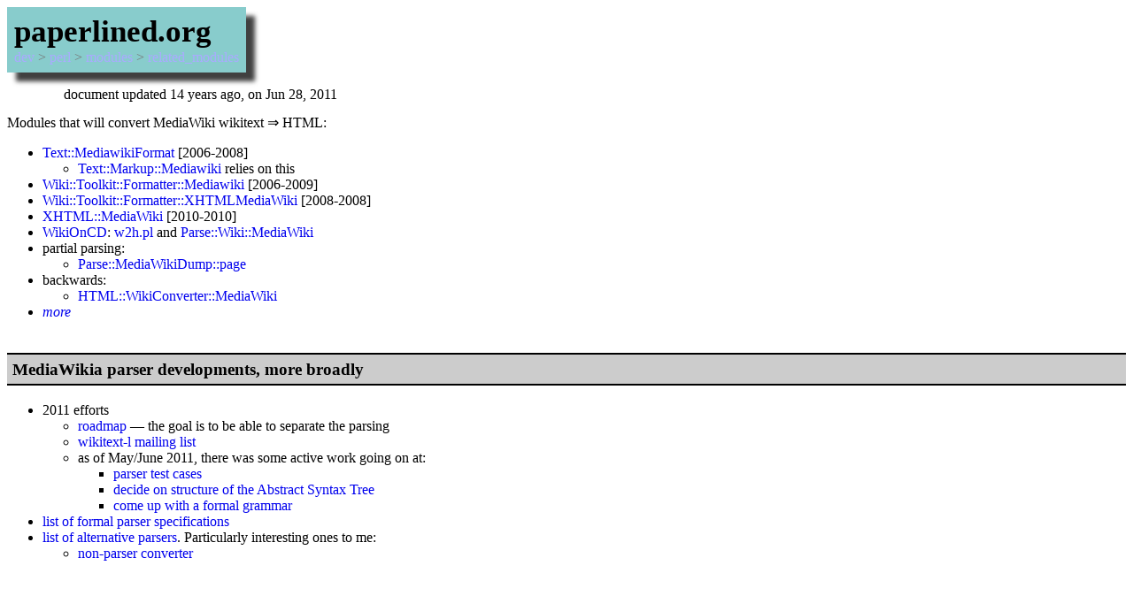

--- FILE ---
content_type: text/html; charset=utf-8
request_url: https://paperlined.org/dev/perl/modules/related_modules/mediawiki.html
body_size: 1503
content:

<!DOCTYPE html>
<html lang="en">
<head>
    <link rel="stylesheet" href="/css/whole_site.css" />
</head>
<body>
<div id="website_banner" style="background-color:#88cccc; padding:0.5em; display:table-cell; box-shadow: 10px 10px 5px 0px rgba(0,0,0,0.75);">
    <a href="/" style="font-size:35px; font-weight:bold; color:#000!important; text-decoration:none">paperlined.org</a><br/>
    <span style="color:#777"><a href='/dev/'>dev</a> &gt; <a href='/dev/perl/'>perl</a> &gt; <a href='/dev/perl/modules/'>modules</a> &gt; <a href='/dev/perl/modules/related_modules/'>related_modules</a></span>
</div>
<!-- End of Header -->

<div style="margin-left:4em; margin-top: 1em; margin-bottom:0.8em">document updated 14 years ago, on Jun 28, 2011</div><style>
    /* --==##  text is grayed-out for digressions  ##==-- */
    span     {color:#aaa; margin-left:2em}
    span     a {color:#aaf}
    span     a:visited {color:#e9e}

    /* --==##  links aren't underlined unless you :hover  ##==-- */
    a:hover {text-decoration:underline}
    a {text-decoration:none}

    /* --==##  make h1/h2/h3 stand out with bars  ##==-- */
    h1, h2, h3 {padding:0.3em; border-top:2px solid #000; border-bottom:2px solid #000; background-color:#ccc; margin-top:2em}
    body>h1:first-child, body>h2:first-child, body>h3:first-child {margin-top:0}
</style>


Modules that will convert MediaWiki wikitext &rArr; HTML:

    <ul>
    <li><a href="http://search.cpan.org/perldoc?Text::MediawikiFormat">Text::MediawikiFormat</a> [2006-2008]
        <ul>
        <li><a href="http://search.cpan.org/perldoc?Text::Markup::Mediawiki">Text::Markup::Mediawiki</a> relies on this
        </ul>
    <li><a href="http://search.cpan.org/perldoc?Wiki::Toolkit::Formatter::Mediawiki">Wiki::Toolkit::Formatter::Mediawiki</a>        [2006-2009]
    <li><a href="http://search.cpan.org/perldoc?Wiki::Toolkit::Formatter::XHTMLMediaWiki">Wiki::Toolkit::Formatter::XHTMLMediaWiki</a> [2008-2008]
    <li><a href="http://search.cpan.org/perldoc?XHTML::MediaWiki">XHTML::MediaWiki</a> [2010-2010]
    <li><a href="http://developer.berlios.de/svn/?group_id=3482">WikiOnCD</a>:  <a href="http://svn.berlios.de/viewvc/wikioncd/trunk/wikioncd/w2h.pl?revision=30&view=markup">w2h.pl</a> and <a href="http://svn.berlios.de/viewvc/wikioncd/trunk/MediaWiki-parser-module/Parse/Wiki/MediaWiki.pm?revision=41&view=markup">Parse::Wiki::MediaWiki</a>
    <li>partial parsing:
        <ul>
        <li><a href="http://search.cpan.org/perldoc?Parse::MediaWikiDump::page">Parse::MediaWikiDump::page</a>
        </ul>
    <li>backwards:
        <ul>
        <li><a href="http://search.cpan.org/perldoc?HTML::WikiConverter::MediaWiki">HTML::WikiConverter::MediaWiki</a>
        </ul>
    <li><i><a href="http://www.mediawiki.org/wiki/Alternative_parsers#Known_implementations">more</a></i>
    </ul>


<h3>MediaWikia parser developments, more broadly</h3>

<ul>
<li>2011 efforts
    <ul>
    <li><a href="http://www.mediawiki.org/wiki/Future/Parser_plan">roadmap</a> &mdash; the goal is to be able to separate the parsing
    <li><a href="http://lists.wikimedia.org/pipermail/wikitext-l/">wikitext-l mailing list</a> 
    <li>as of May/June 2011, there was some active work going on at:
        <ul>
        <li><a href="http://www.mediawiki.org/wiki/Future/Parser_test_cases">parser test cases</a>
        <li><a href="http://www.mediawiki.org/wiki/Future/AST">decide on structure of the Abstract Syntax Tree</a>
        <li><a href="http://www.mediawiki.org/wiki/Future/Parser_plan#Stage_1_formal_grammar">come up with a formal grammar</a>
        </ul>
    </ul>
<li><a href="http://www.mediawiki.org/wiki/Category:Parser">list of formal parser specifications</a>
<li><a href="http://www.mediawiki.org/wiki/Alternative_parsers#Known_implementations">list of alternative parsers</a>.  Particularly interesting ones to me:
    <ul>
    <li><a href="http://www.mediawiki.org/wiki/Alternative_parsers#A_non-parser_dumper">non-parser converter</a>
    </ul>

</ul>
